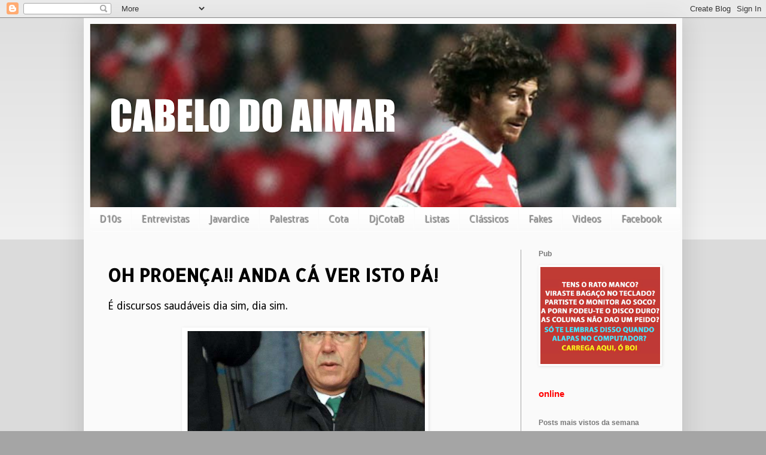

--- FILE ---
content_type: text/html; charset=UTF-8
request_url: https://cabelodoaimar.blogspot.com/2016/04/oh-proenca-anda-ca-ver-isto-pa.html?showComment=1461579513782
body_size: 18797
content:
<!DOCTYPE html>
<html class='v2' dir='ltr' xmlns='http://www.w3.org/1999/xhtml' xmlns:b='http://www.google.com/2005/gml/b' xmlns:data='http://www.google.com/2005/gml/data' xmlns:expr='http://www.google.com/2005/gml/expr'>
<head>
<link href='https://www.blogger.com/static/v1/widgets/335934321-css_bundle_v2.css' rel='stylesheet' type='text/css'/>
<!-- start of external links new window -->
<script src="//ajax.googleapis.com/ajax/libs/jquery/1.4.2/jquery.min.js" type="text/javascript"></script>
<script type='text/javascript'>
  
$(document).ready(function () {          
 
                $("a[href*='http://']:not([href*='"+location.hostname+"']),[href*='https://']:not([href*='"+location.hostname+"'])").attr("target","_blank").attr("title","Opens new window").addClass("external");
 
    });
 
    </script>
<!-- end of external links new window -->
<meta content='width=1100' name='viewport'/>
<meta content='text/html; charset=UTF-8' http-equiv='Content-Type'/>
<meta content='blogger' name='generator'/>
<link href='https://cabelodoaimar.blogspot.com/favicon.ico' rel='icon' type='image/x-icon'/>
<link href='http://cabelodoaimar.blogspot.com/2016/04/oh-proenca-anda-ca-ver-isto-pa.html' rel='canonical'/>
<link rel="alternate" type="application/atom+xml" title="Cabelo do Aimar - Atom" href="https://cabelodoaimar.blogspot.com/feeds/posts/default" />
<link rel="alternate" type="application/rss+xml" title="Cabelo do Aimar - RSS" href="https://cabelodoaimar.blogspot.com/feeds/posts/default?alt=rss" />
<link rel="service.post" type="application/atom+xml" title="Cabelo do Aimar - Atom" href="https://www.blogger.com/feeds/2244243592076762473/posts/default" />

<link rel="alternate" type="application/atom+xml" title="Cabelo do Aimar - Atom" href="https://cabelodoaimar.blogspot.com/feeds/8327834620499640515/comments/default" />
<!--Can't find substitution for tag [blog.ieCssRetrofitLinks]-->
<link href='https://blogger.googleusercontent.com/img/b/R29vZ2xl/AVvXsEh4d1HHc6RRQqxNnVd1v_g0QJxapsBPBlURIDdjCYDnXNdZwZj5gxgQFydi0pMHx26TvAjT03J6IfNsxDjqAHEWWAsU0y5Mzz4D3IhKcwkby9qY2QeIv1TAwUicWEnmJsBNymmoDI2Vproy/s400/Schermata+2016-04-25+a+08.13.51.png' rel='image_src'/>
<meta content='http://cabelodoaimar.blogspot.com/2016/04/oh-proenca-anda-ca-ver-isto-pa.html' property='og:url'/>
<meta content='OH PROENÇA!! ANDA CÁ VER ISTO PÁ!' property='og:title'/>
<meta content=' É discursos saudáveis dia sim, dia sim.      ' property='og:description'/>
<meta content='https://blogger.googleusercontent.com/img/b/R29vZ2xl/AVvXsEh4d1HHc6RRQqxNnVd1v_g0QJxapsBPBlURIDdjCYDnXNdZwZj5gxgQFydi0pMHx26TvAjT03J6IfNsxDjqAHEWWAsU0y5Mzz4D3IhKcwkby9qY2QeIv1TAwUicWEnmJsBNymmoDI2Vproy/w1200-h630-p-k-no-nu/Schermata+2016-04-25+a+08.13.51.png' property='og:image'/>
<title>Cabelo do Aimar: OH PROENÇA!! ANDA CÁ VER ISTO PÁ!</title>
<style type='text/css'>@font-face{font-family:'Allerta Stencil';font-style:normal;font-weight:400;font-display:swap;src:url(//fonts.gstatic.com/s/allertastencil/v24/HTx0L209KT-LmIE9N7OR6eiycOe1_Db29XP-vA.woff2)format('woff2');unicode-range:U+0000-00FF,U+0131,U+0152-0153,U+02BB-02BC,U+02C6,U+02DA,U+02DC,U+0304,U+0308,U+0329,U+2000-206F,U+20AC,U+2122,U+2191,U+2193,U+2212,U+2215,U+FEFF,U+FFFD;}@font-face{font-family:'Droid Sans';font-style:normal;font-weight:400;font-display:swap;src:url(//fonts.gstatic.com/s/droidsans/v19/SlGVmQWMvZQIdix7AFxXkHNSbRYXags.woff2)format('woff2');unicode-range:U+0000-00FF,U+0131,U+0152-0153,U+02BB-02BC,U+02C6,U+02DA,U+02DC,U+0304,U+0308,U+0329,U+2000-206F,U+20AC,U+2122,U+2191,U+2193,U+2212,U+2215,U+FEFF,U+FFFD;}</style>
<style id='page-skin-1' type='text/css'><!--
/*
-----------------------------------------------
Blogger Template Style
Name:     Simple
Designer: Blogger
URL:      www.blogger.com
----------------------------------------------- */
/* Content
----------------------------------------------- */
body {
font: normal normal 16px Droid Sans;
color: #000000;
background: #a5a5a5 none repeat scroll top left;
padding: 0 40px 40px 40px;
}
html body .region-inner {
min-width: 0;
max-width: 100%;
width: auto;
}
h2 {
font-size: 22px;
}
a:link {
text-decoration:none;
color: #ff4121;
}
a:visited {
text-decoration:none;
color: #ff4121;
}
a:hover {
text-decoration:underline;
color: #4120ff;
}
.body-fauxcolumn-outer .fauxcolumn-inner {
background: transparent url(//www.blogblog.com/1kt/simple/body_gradient_tile_light.png) repeat scroll top left;
_background-image: none;
}
.body-fauxcolumn-outer .cap-top {
position: absolute;
z-index: 1;
height: 400px;
width: 100%;
}
.body-fauxcolumn-outer .cap-top .cap-left {
width: 100%;
background: transparent url(//www.blogblog.com/1kt/simple/gradients_light.png) repeat-x scroll top left;
_background-image: none;
}
.content-outer {
-moz-box-shadow: 0 0 40px rgba(0, 0, 0, .15);
-webkit-box-shadow: 0 0 5px rgba(0, 0, 0, .15);
-goog-ms-box-shadow: 0 0 10px #333333;
box-shadow: 0 0 40px rgba(0, 0, 0, .15);
margin-bottom: 1px;
}
.content-inner {
padding: 10px 10px;
}
.content-inner {
background-color: #fafafa;
}
/* Header
----------------------------------------------- */
.header-outer {
background: #fafafa url(//www.blogblog.com/1kt/simple/gradients_light.png) repeat-x scroll 0 -400px;
_background-image: none;
}
.Header h1 {
font: normal normal 60px Arial, Tahoma, Helvetica, FreeSans, sans-serif;
color: #ffffff;
text-shadow: 1px 2px 3px rgba(0, 0, 0, .2);
}
.Header h1 a {
color: #ffffff;
}
.Header .description {
font-size: 140%;
color: #ffffff;
}
.header-inner .Header .titlewrapper {
padding: 22px 30px;
}
.header-inner .Header .descriptionwrapper {
padding: 0 30px;
}
/* Tabs
----------------------------------------------- */
.tabs-inner .section:first-child {
border-top: 0 solid #fdfdfd;
}
.tabs-inner .section:first-child ul {
margin-top: -0;
border-top: 0 solid #fdfdfd;
border-left: 0 solid #fdfdfd;
border-right: 0 solid #fdfdfd;
}
.tabs-inner .widget ul {
background: #fafafa url(//www.blogblog.com/1kt/simple/gradients_light.png) repeat-x scroll 0 -800px;
_background-image: none;
border-bottom: 1px solid #fdfdfd;
margin-top: 0;
margin-left: -30px;
margin-right: -30px;
}
.tabs-inner .widget li a {
display: inline-block;
padding: .6em 1em;
font: normal normal 16px Droid Sans;
color: #a5a5a5;
border-left: 1px solid #fafafa;
border-right: 1px solid #fdfdfd;
}
.tabs-inner .widget li:first-child a {
border-left: none;
}
.tabs-inner .widget li.selected a, .tabs-inner .widget li a:hover {
color: #fafafa;
background-color: #000000;
text-decoration: none;
}
/* Columns
----------------------------------------------- */
.main-outer {
border-top: 0 solid #a5a5a5;
}
.fauxcolumn-left-outer .fauxcolumn-inner {
border-right: 1px solid #a5a5a5;
}
.fauxcolumn-right-outer .fauxcolumn-inner {
border-left: 1px solid #a5a5a5;
}
/* Headings
----------------------------------------------- */
div.widget > h2,
div.widget h2.title {
margin: 0 0 1em 0;
font: normal bold 12px Arial, Tahoma, Helvetica, FreeSans, sans-serif;
color: #797979;
}
/* Widgets
----------------------------------------------- */
.widget .zippy {
color: #525252;
text-shadow: 2px 2px 1px rgba(0, 0, 0, .1);
}
.widget .popular-posts ul {
list-style: none;
}
/* Posts
----------------------------------------------- */
h2.date-header {
font: normal bold 11px Arial, Tahoma, Helvetica, FreeSans, sans-serif;
}
.date-header span {
background-color: transparent;
color: #000000;
padding: inherit;
letter-spacing: inherit;
margin: inherit;
}
.main-inner {
padding-top: 30px;
padding-bottom: 30px;
}
.main-inner .column-center-inner {
padding: 0 15px;
}
.main-inner .column-center-inner .section {
margin: 0 15px;
}
.post {
margin: 0 0 25px 0;
}
h3.post-title, .comments h4 {
font: normal bold 30px Allerta Stencil;
margin: .75em 0 0;
}
.post-body {
font-size: 110%;
line-height: 1.4;
position: relative;
}
.post-body img, .post-body .tr-caption-container, .Profile img, .Image img,
.BlogList .item-thumbnail img {
padding: 2px;
background: #ffffff;
border: 1px solid #fdfdfd;
-moz-box-shadow: 1px 1px 5px rgba(0, 0, 0, .1);
-webkit-box-shadow: 1px 1px 5px rgba(0, 0, 0, .1);
box-shadow: 1px 1px 5px rgba(0, 0, 0, .1);
}
.post-body img, .post-body .tr-caption-container {
padding: 5px;
}
.post-body .tr-caption-container {
color: #000000;
}
.post-body .tr-caption-container img {
padding: 0;
background: transparent;
border: none;
-moz-box-shadow: 0 0 0 rgba(0, 0, 0, .1);
-webkit-box-shadow: 0 0 0 rgba(0, 0, 0, .1);
box-shadow: 0 0 0 rgba(0, 0, 0, .1);
}
.post-header {
margin: 0 0 1.5em;
line-height: 1.6;
font-size: 90%;
}
.post-footer {
margin: 20px -2px 0;
padding: 5px 10px;
color: #525252;
background-color: #fafafa;
border-bottom: 1px solid #fdfdfd;
line-height: 1.6;
font-size: 90%;
}
#comments .comment-author {
padding-top: 1.5em;
border-top: 1px solid #a5a5a5;
background-position: 0 1.5em;
}
#comments .comment-author:first-child {
padding-top: 0;
border-top: none;
}
.avatar-image-container {
margin: .2em 0 0;
}
#comments .avatar-image-container img {
border: 1px solid #fdfdfd;
}
/* Comments
----------------------------------------------- */
.comments .comments-content .icon.blog-author {
background-repeat: no-repeat;
background-image: url([data-uri]);
}
.comments .comments-content .loadmore a {
border-top: 1px solid #525252;
border-bottom: 1px solid #525252;
}
.comments .comment-thread.inline-thread {
background-color: #fafafa;
}
.comments .continue {
border-top: 2px solid #525252;
}
/* Accents
---------------------------------------------- */
.section-columns td.columns-cell {
border-left: 1px solid #a5a5a5;
}
.blog-pager {
background: transparent none no-repeat scroll top center;
}
.blog-pager-older-link, .home-link,
.blog-pager-newer-link {
background-color: #fafafa;
padding: 5px;
}
.footer-outer {
border-top: 0 dashed #bbbbbb;
}
/* Mobile
----------------------------------------------- */
body.mobile  {
background-size: auto;
}
.mobile .body-fauxcolumn-outer {
background: transparent none repeat scroll top left;
}
.mobile .body-fauxcolumn-outer .cap-top {
background-size: 100% auto;
}
.mobile .content-outer {
-webkit-box-shadow: 0 0 3px rgba(0, 0, 0, .15);
box-shadow: 0 0 3px rgba(0, 0, 0, .15);
}
.mobile .tabs-inner .widget ul {
margin-left: 0;
margin-right: 0;
}
.mobile .post {
margin: 0;
}
.mobile .main-inner .column-center-inner .section {
margin: 0;
}
.mobile .date-header span {
padding: 0.1em 10px;
margin: 0 -10px;
}
.mobile h3.post-title {
margin: 0;
}
.mobile .blog-pager {
background: transparent none no-repeat scroll top center;
}
.mobile .footer-outer {
border-top: none;
}
.mobile .main-inner, .mobile .footer-inner {
background-color: #fafafa;
}
.mobile-index-contents {
color: #000000;
}
.mobile-link-button {
background-color: #ff4121;
}
.mobile-link-button a:link, .mobile-link-button a:visited {
color: #ffffff;
}
.mobile .tabs-inner .section:first-child {
border-top: none;
}
.mobile .tabs-inner .PageList .widget-content {
background-color: #000000;
color: #fafafa;
border-top: 1px solid #fdfdfd;
border-bottom: 1px solid #fdfdfd;
}
.mobile .tabs-inner .PageList .widget-content .pagelist-arrow {
border-left: 1px solid #fdfdfd;
}

--></style>
<style id='template-skin-1' type='text/css'><!--
body {
min-width: 1000px;
}
.content-outer, .content-fauxcolumn-outer, .region-inner {
min-width: 1000px;
max-width: 1000px;
_width: 1000px;
}
.main-inner .columns {
padding-left: 0;
padding-right: 260px;
}
.main-inner .fauxcolumn-center-outer {
left: 0;
right: 260px;
/* IE6 does not respect left and right together */
_width: expression(this.parentNode.offsetWidth -
parseInt("0") -
parseInt("260px") + 'px');
}
.main-inner .fauxcolumn-left-outer {
width: 0;
}
.main-inner .fauxcolumn-right-outer {
width: 260px;
}
.main-inner .column-left-outer {
width: 0;
right: 100%;
margin-left: -0;
}
.main-inner .column-right-outer {
width: 260px;
margin-right: -260px;
}
#layout {
min-width: 0;
}
#layout .content-outer {
min-width: 0;
width: 800px;
}
#layout .region-inner {
min-width: 0;
width: auto;
}
--></style>
<script type='text/javascript'>
        (function(i,s,o,g,r,a,m){i['GoogleAnalyticsObject']=r;i[r]=i[r]||function(){
        (i[r].q=i[r].q||[]).push(arguments)},i[r].l=1*new Date();a=s.createElement(o),
        m=s.getElementsByTagName(o)[0];a.async=1;a.src=g;m.parentNode.insertBefore(a,m)
        })(window,document,'script','https://www.google-analytics.com/analytics.js','ga');
        ga('create', 'UA-28518950-1', 'auto', 'blogger');
        ga('blogger.send', 'pageview');
      </script>
<link href='https://www.blogger.com/dyn-css/authorization.css?targetBlogID=2244243592076762473&amp;zx=f6f42b2c-ef18-4628-aa2f-906bb4328613' media='none' onload='if(media!=&#39;all&#39;)media=&#39;all&#39;' rel='stylesheet'/><noscript><link href='https://www.blogger.com/dyn-css/authorization.css?targetBlogID=2244243592076762473&amp;zx=f6f42b2c-ef18-4628-aa2f-906bb4328613' rel='stylesheet'/></noscript>
<meta name='google-adsense-platform-account' content='ca-host-pub-1556223355139109'/>
<meta name='google-adsense-platform-domain' content='blogspot.com'/>

</head>
<body class='loading variant-bold'>
<div id='fb-root'></div>
<div id='fb-root'></div>
<div id='fb-root'></div>
<script>
    var js, fjs = d.getElementsByTagName(s)[0];
    if (d.getElementById(id)) return;
    js = d.createElement(s); js.id = id;
    js.src =     "//connect.facebook.net/en_US/sdk.js#xfbml=1&appId=882468415106864&version=v2.0";
  fjs.parentNode.insertBefore(js, fjs);
    }(document, 'script', 'facebook-jssdk'));
</script>
<div class='navbar section' id='navbar'><div class='widget Navbar' data-version='1' id='Navbar1'><script type="text/javascript">
    function setAttributeOnload(object, attribute, val) {
      if(window.addEventListener) {
        window.addEventListener('load',
          function(){ object[attribute] = val; }, false);
      } else {
        window.attachEvent('onload', function(){ object[attribute] = val; });
      }
    }
  </script>
<div id="navbar-iframe-container"></div>
<script type="text/javascript" src="https://apis.google.com/js/platform.js"></script>
<script type="text/javascript">
      gapi.load("gapi.iframes:gapi.iframes.style.bubble", function() {
        if (gapi.iframes && gapi.iframes.getContext) {
          gapi.iframes.getContext().openChild({
              url: 'https://www.blogger.com/navbar/2244243592076762473?po\x3d8327834620499640515\x26origin\x3dhttps://cabelodoaimar.blogspot.com',
              where: document.getElementById("navbar-iframe-container"),
              id: "navbar-iframe"
          });
        }
      });
    </script><script type="text/javascript">
(function() {
var script = document.createElement('script');
script.type = 'text/javascript';
script.src = '//pagead2.googlesyndication.com/pagead/js/google_top_exp.js';
var head = document.getElementsByTagName('head')[0];
if (head) {
head.appendChild(script);
}})();
</script>
</div></div>
<div class='body-fauxcolumns'>
<div class='fauxcolumn-outer body-fauxcolumn-outer'>
<div class='cap-top'>
<div class='cap-left'></div>
<div class='cap-right'></div>
</div>
<div class='fauxborder-left'>
<div class='fauxborder-right'></div>
<div class='fauxcolumn-inner'>
</div>
</div>
<div class='cap-bottom'>
<div class='cap-left'></div>
<div class='cap-right'></div>
</div>
</div>
</div>
<div class='content'>
<div class='content-fauxcolumns'>
<div class='fauxcolumn-outer content-fauxcolumn-outer'>
<div class='cap-top'>
<div class='cap-left'></div>
<div class='cap-right'></div>
</div>
<div class='fauxborder-left'>
<div class='fauxborder-right'></div>
<div class='fauxcolumn-inner'>
</div>
</div>
<div class='cap-bottom'>
<div class='cap-left'></div>
<div class='cap-right'></div>
</div>
</div>
</div>
<div class='content-outer'>
<div class='content-cap-top cap-top'>
<div class='cap-left'></div>
<div class='cap-right'></div>
</div>
<div class='fauxborder-left content-fauxborder-left'>
<div class='fauxborder-right content-fauxborder-right'></div>
<div class='content-inner'>
<header>
<div class='header-outer'>
<div class='header-cap-top cap-top'>
<div class='cap-left'></div>
<div class='cap-right'></div>
</div>
<div class='fauxborder-left header-fauxborder-left'>
<div class='fauxborder-right header-fauxborder-right'></div>
<div class='region-inner header-inner'>
<div class='header section' id='header'><div class='widget Header' data-version='1' id='Header1'>
<div id='header-inner'>
<a href='https://cabelodoaimar.blogspot.com/' style='display: block'>
<img alt='Cabelo do Aimar' height='306px; ' id='Header1_headerimg' src='https://blogger.googleusercontent.com/img/b/R29vZ2xl/AVvXsEikyOhDQc_k6AbDd184W00OdaROFD67X7KslrJBGx9rrH9ls63cVO2a2MnqM1us31aMVBrFcVG9uhC5eH96cce65ySUeuZbsGoe-tnnbbp8Xx2I9GN9RfQUskAL2eD1jVqg0g2ugGV_Rp0/s1600/Captura+de+ecr%25C3%25A3+2016-08-15%252C+%25C3%25A0s+09.41.53.png' style='display: block' width='1600px; '/>
</a>
</div>
</div></div>
</div>
</div>
<div class='header-cap-bottom cap-bottom'>
<div class='cap-left'></div>
<div class='cap-right'></div>
</div>
</div>
</header>
<div class='tabs-outer'>
<div class='tabs-cap-top cap-top'>
<div class='cap-left'></div>
<div class='cap-right'></div>
</div>
<div class='fauxborder-left tabs-fauxborder-left'>
<div class='fauxborder-right tabs-fauxborder-right'></div>
<div class='region-inner tabs-inner'>
<div class='tabs section' id='crosscol'><div class='widget HTML' data-version='1' id='HTML4'>
<div class='widget-content'>
<style>
.cssmenu,.cssmenu ul,.cssmenu li,.cssmenu a {
 margin: 0;
 padding: 0;
 border: none;
 outline: none;
}
.cssmenu { 
 height: 40px;
 width: 987px;
 background: #4c4e5a;
 background: -webkit-linear-gradient(top, #4c4e5a 0%,#2c2d33 100%);
 background: -moz-linear-gradient(top, #4c4e5a 0%,#2c2d33 100%);
 background: -o-linear-gradient(top, #4c4e5a 0%,#2c2d33 100%);
 background: -ms-linear-gradient(top, #4c4e5a 0%,#2c2d33 100%);
 background: linear-gradient(top, #4c4e5a 0%,#2c2d33 100%);
 -webkit-border-radius: '5px;
 -moz-border-radius: 5px;
 border-radius: 5px;
}
.cssmenu li {
 position: relative;
 list-style: none;
 float: left;
 display: block;
 height: 40px;
}
.cssmenu li a {
 display: block;
 padding: 0 0px;
 margin: 0px 0;
 line-height: 25px;
 text-decoration: none;
 border-left: 0px solid #393942;
 border-right: 0px solid #4f5058;
 font-family: Helvetica, Arial, sans-serif;
 font-weight: bold;
 font-size: 13px;
 color: #f3f3f3;
 text-shadow: 1px 1px 1px rgba(0,0,0,.6);
 -webkit-transition: color .2s ease-in-out;
 -moz-transition: color .2s ease-in-out;
 -o-transition: color .2s ease-in-out;
 -ms-transition: color .2s ease-in-out;
 transition: color .2s ease-in-out;
}

.cssmenu li:first-child a { border-left: none; }
.cssmenu li:last-child a{ border-right: none; }

.cssmenu li:hover > a { color: #8fde62; }

.cssmenu ul {
 position: absolute;
 top: 40px;
 left: 0;
 opacity: 0;
 background: #1f2024;
 -webkit-border-radius: 0 0 5px 5px;
 -moz-border-radius: 0 0 5px 5px;
 border-radius: 0 0 5px 5px;
 -webkit-transition: opacity .25s ease .1s;
 -moz-transition: opacity .25s ease .1s;
 -o-transition: opacity .25s ease .1s;
 -ms-transition: opacity .25s ease .1s;
 transition: opacity .25s ease .1s;
}

.cssmenu li:hover > ul { opacity: 1; }
.cssmenu ul li {
 height: 0;
 overflow: hidden;
 padding: 0;
 -webkit-transition: height .25s ease .1s;
 -moz-transition: height .25s ease .1s;
 -o-transition: height .25s ease .1s;
 -ms-transition: height .25s ease .1s;
 transition: height .25s ease .1s;
}
.cssmenu li:hover > ul li {
 height: 36px;
 overflow: visible;
 padding: 0;
}
.cssmenu ul li a {
 width: 100px;
 padding: 4px 0 4px 40px;
 margin: 0;
 border: none;
 border-bottom: 0px solid #353539;
}
.cssmenu ul li:last-child a { border: none; }
.cssmenu a.documents { background: url(https://blogger.googleusercontent.com/img/b/R29vZ2xl/AVvXsEiH5YkrCzQf8JgQVDAyEI3f5NnE6HUmhPoe-O_batB1-f7uzBU8YXS6lfL5SPxWbimL9w2079qAR8VCZkFfj3PrnQuBpYxQtNbhRaU-lEV_XFnOpWmtXlnYdPO6krIHpnYp7e2mXxqcVFJQ/s1600/docs.png) no-repeat 6px center; }
.cssmenu a.messages { background: url(https://blogger.googleusercontent.com/img/b/R29vZ2xl/AVvXsEj8Gk6yK894Pox5t_11QFthzHjdd6Z3C_kVoIaXOHc0GcsiM8rehjOWR7CbEv78i5wwCQ1Gjn0JoVKts9SuRBPiHFFeosZ3OSjHPL3jn44R9VGKhIig_ggEk1HwDGUGE_fclORuc3ui6dtC/s1600/bubble.png) no-repeat 6px center; }
.cssmenu a.signout { background: url(https://blogger.googleusercontent.com/img/b/R29vZ2xl/AVvXsEig31SY-RgNKFmSMiIyfPDgFrDyBiFtqtqR9UI4Yw8kquLKrB8mV2tyob4XLPyuLcjzKJIQucGVqoYaLHA3Tth2sDnbrz-Jt5dxbWNCLRPxjHIykCfV9-YPF-2CVU3qDjJbFYudjweZ-LAv/s1600/arrow.png) no-repeat 6px center; }

</style>
<ul class="cssmenu">

 <li><a href="http://cabelodoaimar.blogspot.pt/search/label/D10S">D10s</a></li>
 <li><a href="http://cabelodoaimar.blogspot.pt/search/label/Entrevista">Entrevistas</a></li>
 <li><a href="">Javardice</a>
 <li><a href="http://cabelodoaimar.blogspot.pt/search/label/Palestra">Palestras</a></li>
 <li><a href="http://rutube.ru/video/person/591577/">Cota</a></li>
 <li><a href="https://soundcloud.com/cabelo-do-aimar">DjCotaB</a></li>
 <li><a href="http://cabelodoaimar.blogspot.pt/search/label/lista">Listas</a></li>
 <li><a href="http://cabelodoaimar.blogspot.pt/search/label/Classic%20Diggin%27?updated-max=2013-04-19T12:29:00%2B01:00&max-results=20&start=4&by-date=false">Clássicos</a></li>
 <li><a href="http://cabelodoaimar.blogspot.pt/search/label/The%20Fast%20News">Fakes</a></li>
 <li><a href="https://www.youtube.com/user/cabelodoaimar/videos">Videos</a>
 <li><a href="http://www.facebook.com/cabelodoaimar">Facebook</a></li>
</li></li></ul>
</div>
<div class='clear'></div>
</div></div>
<div class='tabs no-items section' id='crosscol-overflow'></div>
</div>
</div>
<div class='tabs-cap-bottom cap-bottom'>
<div class='cap-left'></div>
<div class='cap-right'></div>
</div>
</div>
<div class='main-outer'>
<div class='main-cap-top cap-top'>
<div class='cap-left'></div>
<div class='cap-right'></div>
</div>
<div class='fauxborder-left main-fauxborder-left'>
<div class='fauxborder-right main-fauxborder-right'></div>
<div class='region-inner main-inner'>
<div class='columns fauxcolumns'>
<div class='fauxcolumn-outer fauxcolumn-center-outer'>
<div class='cap-top'>
<div class='cap-left'></div>
<div class='cap-right'></div>
</div>
<div class='fauxborder-left'>
<div class='fauxborder-right'></div>
<div class='fauxcolumn-inner'>
</div>
</div>
<div class='cap-bottom'>
<div class='cap-left'></div>
<div class='cap-right'></div>
</div>
</div>
<div class='fauxcolumn-outer fauxcolumn-left-outer'>
<div class='cap-top'>
<div class='cap-left'></div>
<div class='cap-right'></div>
</div>
<div class='fauxborder-left'>
<div class='fauxborder-right'></div>
<div class='fauxcolumn-inner'>
</div>
</div>
<div class='cap-bottom'>
<div class='cap-left'></div>
<div class='cap-right'></div>
</div>
</div>
<div class='fauxcolumn-outer fauxcolumn-right-outer'>
<div class='cap-top'>
<div class='cap-left'></div>
<div class='cap-right'></div>
</div>
<div class='fauxborder-left'>
<div class='fauxborder-right'></div>
<div class='fauxcolumn-inner'>
</div>
</div>
<div class='cap-bottom'>
<div class='cap-left'></div>
<div class='cap-right'></div>
</div>
</div>
<!-- corrects IE6 width calculation -->
<div class='columns-inner'>
<div class='column-center-outer'>
<div class='column-center-inner'>
<div class='main section' id='main'><div class='widget Blog' data-version='1' id='Blog1'>
<div class='blog-posts hfeed'>

          <div class="date-outer">
        

          <div class="date-posts">
        
<div class='post-outer'>
<div class='post hentry' itemprop='blogPost' itemscope='itemscope' itemtype='http://schema.org/BlogPosting'>
<meta content='https://blogger.googleusercontent.com/img/b/R29vZ2xl/AVvXsEh4d1HHc6RRQqxNnVd1v_g0QJxapsBPBlURIDdjCYDnXNdZwZj5gxgQFydi0pMHx26TvAjT03J6IfNsxDjqAHEWWAsU0y5Mzz4D3IhKcwkby9qY2QeIv1TAwUicWEnmJsBNymmoDI2Vproy/s400/Schermata+2016-04-25+a+08.13.51.png' itemprop='image_url'/>
<meta content='2244243592076762473' itemprop='blogId'/>
<meta content='8327834620499640515' itemprop='postId'/>
<a name='8327834620499640515'></a>
<h3 class='post-title entry-title' itemprop='name'>
OH PROENÇA!! ANDA CÁ VER ISTO PÁ!
</h3>
<div class='post-header'>
<div class='post-header-line-1'></div>
</div>
<div class='post-body entry-content' id='post-body-8327834620499640515' itemprop='description articleBody'>
<div dir="ltr" style="text-align: left;" trbidi="on">
É discursos saudáveis dia sim, dia sim.<br />
<br />
<div class="separator" style="clear: both; text-align: center;">
<a href="https://blogger.googleusercontent.com/img/b/R29vZ2xl/AVvXsEh4d1HHc6RRQqxNnVd1v_g0QJxapsBPBlURIDdjCYDnXNdZwZj5gxgQFydi0pMHx26TvAjT03J6IfNsxDjqAHEWWAsU0y5Mzz4D3IhKcwkby9qY2QeIv1TAwUicWEnmJsBNymmoDI2Vproy/s1600/Schermata+2016-04-25+a+08.13.51.png" imageanchor="1" style="margin-left: 1em; margin-right: 1em;"><img border="0" height="281" src="https://blogger.googleusercontent.com/img/b/R29vZ2xl/AVvXsEh4d1HHc6RRQqxNnVd1v_g0QJxapsBPBlURIDdjCYDnXNdZwZj5gxgQFydi0pMHx26TvAjT03J6IfNsxDjqAHEWWAsU0y5Mzz4D3IhKcwkby9qY2QeIv1TAwUicWEnmJsBNymmoDI2Vproy/s400/Schermata+2016-04-25+a+08.13.51.png" width="400" /></a></div>
<br /></div>
<div style='clear: both;'></div>
</div>
<div class='post-footer'>
<div class='post-footer-line post-footer-line-1'><span class='post-author vcard'>
Publicada por
<span class='fn' itemprop='author' itemscope='itemscope' itemtype='http://schema.org/Person'>
<span itemprop='name'>LDP</span>
</span>
</span>
<span class='post-comment-link'>
</span>
<span class='post-icons'>
<span class='item-control blog-admin pid-1023224248'>
<a href='https://www.blogger.com/post-edit.g?blogID=2244243592076762473&postID=8327834620499640515&from=pencil' title='Editar mensagem'>
<img alt='' class='icon-action' height='18' src='https://resources.blogblog.com/img/icon18_edit_allbkg.gif' width='18'/>
</a>
</span>
</span>
</div>
<div class='post-footer-line post-footer-line-2'></div>
<div class='post-footer-line post-footer-line-3'></div>
</div>
</div>
<div class='comments' id='comments'>
<a name='comments'></a>
<iframe allowTransparency='true' frameborder='0' scrolling='no' src='http://www.facebook.com/plugins/like.php?href=https://cabelodoaimar.blogspot.com/2016/04/oh-proenca-anda-ca-ver-isto-pa.html&send=false&layout=standard&show_faces=false&width=450&action=like&font=arial&colorscheme=light&height=35' style='border:none; overflow:hidden; width:450px; height:35px;'></iframe>
<h4>6 comentários:</h4>
<div id='Blog1_comments-block-wrapper'>
<dl class='avatar-comment-indent' id='comments-block'>
<dt class='comment-author ' id='c4283219368876961338'>
<a name='c4283219368876961338'></a>
<div class="avatar-image-container avatar-stock"><span dir="ltr"><a href="https://www.blogger.com/profile/12991759039662575399" target="" rel="nofollow" onclick="" class="avatar-hovercard" id="av-4283219368876961338-12991759039662575399"><img src="//www.blogger.com/img/blogger_logo_round_35.png" width="35" height="35" alt="" title="troza">

</a></span></div>
<a href='https://www.blogger.com/profile/12991759039662575399' rel='nofollow'>troza</a>
disse...
</dt>
<dd class='comment-body' id='Blog1_cmt-4283219368876961338'>
<p>
O Sporting quer ser o novo porto dos anos do apito dourado... a verdade é que o presidente da liga (anti Benfiquista como é) dizer aquilo que disse só mostra que está tudo contra o Benfica e que existem jogadas sujas para nos tirar o título... 
</p>
</dd>
<dd class='comment-footer'>
<span class='comment-timestamp'>
<a href='https://cabelodoaimar.blogspot.com/2016/04/oh-proenca-anda-ca-ver-isto-pa.html?showComment=1461579513782#c4283219368876961338' title='comment permalink'>
25 de abril de 2016 às 11:18
</a>
<span class='item-control blog-admin pid-717269035'>
<a class='comment-delete' href='https://www.blogger.com/comment/delete/2244243592076762473/4283219368876961338' title='Eliminar comentário'>
<img src='https://resources.blogblog.com/img/icon_delete13.gif'/>
</a>
</span>
</span>
</dd>
<dt class='comment-author ' id='c7199580158868014655'>
<a name='c7199580158868014655'></a>
<div class="avatar-image-container avatar-stock"><span dir="ltr"><img src="//resources.blogblog.com/img/blank.gif" width="35" height="35" alt="" title="An&oacute;nimo">

</span></div>
Anónimo
disse...
</dt>
<dd class='comment-body' id='Blog1_cmt-7199580158868014655'>
<p>
Será o titulo mais saboroso dos meus 40 anos de vida!
</p>
</dd>
<dd class='comment-footer'>
<span class='comment-timestamp'>
<a href='https://cabelodoaimar.blogspot.com/2016/04/oh-proenca-anda-ca-ver-isto-pa.html?showComment=1461581955017#c7199580158868014655' title='comment permalink'>
25 de abril de 2016 às 11:59
</a>
<span class='item-control blog-admin pid-899873324'>
<a class='comment-delete' href='https://www.blogger.com/comment/delete/2244243592076762473/7199580158868014655' title='Eliminar comentário'>
<img src='https://resources.blogblog.com/img/icon_delete13.gif'/>
</a>
</span>
</span>
</dd>
<dt class='comment-author ' id='c170598384635915835'>
<a name='c170598384635915835'></a>
<div class="avatar-image-container avatar-stock"><span dir="ltr"><a href="https://www.blogger.com/profile/07942100416394991895" target="" rel="nofollow" onclick="" class="avatar-hovercard" id="av-170598384635915835-07942100416394991895"><img src="//www.blogger.com/img/blogger_logo_round_35.png" width="35" height="35" alt="" title="Nau">

</a></span></div>
<a href='https://www.blogger.com/profile/07942100416394991895' rel='nofollow'>Nau</a>
disse...
</dt>
<dd class='comment-body' id='Blog1_cmt-170598384635915835'>
<p>
Nem proenças pequeninos com mania que são grandes, nem bicheza que fossa nas redes sociais, nem maniques esgroviados e sem ponta de pilhéria, nem picaretas falantes, nem mercadores de salgadinhos, nem terroristas verbais, nem labregos, nem pascácios e outros ácios de triste figura desviarão o Benfica do seu caminho - o trigésimo quinto título de campeão nacional. Que ladrem ao vento e se desesperem,  enquanto o Glorioso vai somando e seguindo.
</p>
</dd>
<dd class='comment-footer'>
<span class='comment-timestamp'>
<a href='https://cabelodoaimar.blogspot.com/2016/04/oh-proenca-anda-ca-ver-isto-pa.html?showComment=1461584301939#c170598384635915835' title='comment permalink'>
25 de abril de 2016 às 12:38
</a>
<span class='item-control blog-admin pid-2133093071'>
<a class='comment-delete' href='https://www.blogger.com/comment/delete/2244243592076762473/170598384635915835' title='Eliminar comentário'>
<img src='https://resources.blogblog.com/img/icon_delete13.gif'/>
</a>
</span>
</span>
</dd>
<dt class='comment-author ' id='c1585844608004413044'>
<a name='c1585844608004413044'></a>
<div class="avatar-image-container avatar-stock"><span dir="ltr"><a href="https://www.blogger.com/profile/16403413489279300790" target="" rel="nofollow" onclick="" class="avatar-hovercard" id="av-1585844608004413044-16403413489279300790"><img src="//www.blogger.com/img/blogger_logo_round_35.png" width="35" height="35" alt="" title="Unknown">

</a></span></div>
<a href='https://www.blogger.com/profile/16403413489279300790' rel='nofollow'>Unknown</a>
disse...
</dt>
<dd class='comment-body' id='Blog1_cmt-1585844608004413044'>
<p>
Parabens pelo titulo mais saboroso dos teus 40 anos de vida, Peter
</p>
</dd>
<dd class='comment-footer'>
<span class='comment-timestamp'>
<a href='https://cabelodoaimar.blogspot.com/2016/04/oh-proenca-anda-ca-ver-isto-pa.html?showComment=1461594421168#c1585844608004413044' title='comment permalink'>
25 de abril de 2016 às 15:27
</a>
<span class='item-control blog-admin pid-1925465023'>
<a class='comment-delete' href='https://www.blogger.com/comment/delete/2244243592076762473/1585844608004413044' title='Eliminar comentário'>
<img src='https://resources.blogblog.com/img/icon_delete13.gif'/>
</a>
</span>
</span>
</dd>
<dt class='comment-author ' id='c5465345536627177780'>
<a name='c5465345536627177780'></a>
<div class="avatar-image-container avatar-stock"><span dir="ltr"><a href="https://www.blogger.com/profile/16353892932488372200" target="" rel="nofollow" onclick="" class="avatar-hovercard" id="av-5465345536627177780-16353892932488372200"><img src="//www.blogger.com/img/blogger_logo_round_35.png" width="35" height="35" alt="" title="Quem">

</a></span></div>
<a href='https://www.blogger.com/profile/16353892932488372200' rel='nofollow'>Quem</a>
disse...
</dt>
<dd class='comment-body' id='Blog1_cmt-5465345536627177780'>
<p>
Até acho saudável o discurso do Inácio. Um gajo que é um soco, e figura de destaque dos lagartos, significa que a carneirada não deve ser particularmente &quot;expedita&quot;. Como aliás bem o sabe o &quot;contabilista-mor&quot;. E tudo isso é saudável.
</p>
</dd>
<dd class='comment-footer'>
<span class='comment-timestamp'>
<a href='https://cabelodoaimar.blogspot.com/2016/04/oh-proenca-anda-ca-ver-isto-pa.html?showComment=1461606791246#c5465345536627177780' title='comment permalink'>
25 de abril de 2016 às 18:53
</a>
<span class='item-control blog-admin pid-1603127084'>
<a class='comment-delete' href='https://www.blogger.com/comment/delete/2244243592076762473/5465345536627177780' title='Eliminar comentário'>
<img src='https://resources.blogblog.com/img/icon_delete13.gif'/>
</a>
</span>
</span>
</dd>
<dt class='comment-author ' id='c6975246837256831566'>
<a name='c6975246837256831566'></a>
<div class="avatar-image-container avatar-stock"><span dir="ltr"><a href="https://www.blogger.com/profile/08816370134635956446" target="" rel="nofollow" onclick="" class="avatar-hovercard" id="av-6975246837256831566-08816370134635956446"><img src="//www.blogger.com/img/blogger_logo_round_35.png" width="35" height="35" alt="" title="Benfiquista Tripeiro">

</a></span></div>
<a href='https://www.blogger.com/profile/08816370134635956446' rel='nofollow'>Benfiquista Tripeiro</a>
disse...
</dt>
<dd class='comment-body' id='Blog1_cmt-6975246837256831566'>
<p>
O Inácio, esse senhor, que foi corrido do Leixões por andar a sacar dinheiro ao clube em transferências organizadas por ele. Estão bem uns para os outros. 
</p>
</dd>
<dd class='comment-footer'>
<span class='comment-timestamp'>
<a href='https://cabelodoaimar.blogspot.com/2016/04/oh-proenca-anda-ca-ver-isto-pa.html?showComment=1461860608448#c6975246837256831566' title='comment permalink'>
28 de abril de 2016 às 17:23
</a>
<span class='item-control blog-admin pid-86825128'>
<a class='comment-delete' href='https://www.blogger.com/comment/delete/2244243592076762473/6975246837256831566' title='Eliminar comentário'>
<img src='https://resources.blogblog.com/img/icon_delete13.gif'/>
</a>
</span>
</span>
</dd>
</dl>
</div>
<p class='comment-footer'>
<a href='https://www.blogger.com/comment/fullpage/post/2244243592076762473/8327834620499640515' onclick='javascript:window.open(this.href, "bloggerPopup", "toolbar=0,location=0,statusbar=1,menubar=0,scrollbars=yes,width=640,height=500"); return false;'>Enviar um comentário</a>
</p>
<div id='backlinks-container'>
<div id='Blog1_backlinks-container'>
</div>
</div>
</div>
</div>

        </div></div>
      
</div>
<div class='blog-pager' id='blog-pager'>
<span id='blog-pager-newer-link'>
<a class='blog-pager-newer-link' href='https://cabelodoaimar.blogspot.com/2016/04/o-estridente-silencio-de-octavio-machado.html' id='Blog1_blog-pager-newer-link' title='Mensagem mais recente'>Mensagem mais recente</a>
</span>
<span id='blog-pager-older-link'>
<a class='blog-pager-older-link' href='https://cabelodoaimar.blogspot.com/2016/04/proenca-critica-o-ruido-promete.html' id='Blog1_blog-pager-older-link' title='Mensagem antiga'>Mensagem antiga</a>
</span>
<a class='home-link' href='https://cabelodoaimar.blogspot.com/'>Página inicial</a>
</div>
<div class='clear'></div>
<div class='post-feeds'>
<div class='feed-links'>
Subscrever:
<a class='feed-link' href='https://cabelodoaimar.blogspot.com/feeds/8327834620499640515/comments/default' target='_blank' type='application/atom+xml'>Enviar feedback (Atom)</a>
</div>
</div>
</div></div>
</div>
</div>
<div class='column-left-outer'>
<div class='column-left-inner'>
<aside>
</aside>
</div>
</div>
<div class='column-right-outer'>
<div class='column-right-inner'>
<aside>
<div class='sidebar section' id='sidebar-right-1'><div class='widget Image' data-version='1' id='Image1'>
<h2>Pub</h2>
<div class='widget-content'>
<a href='http://hsinf.net/Loja/'>
<img alt='Pub' height='203' id='Image1_img' src='https://blogger.googleusercontent.com/img/b/R29vZ2xl/AVvXsEjC5joe8nyNK1JpPiHkXVbKZ2LDgXiVYrDhnn081ZALzgmw4REPsQc59sp_rlZL7GyhpGuAsi_KEkT8iSjTFFij4XWjMuKH4kT9OsxMkFvyyLSx83ENAo2Tj-EOxxWN1FhcnEskU47Jspwa/s1600/Sem+T%25C3%25ADtulo-1.jpg' width='250'/>
</a>
<br/>
</div>
<div class='clear'></div>
</div><div class='widget HTML' data-version='1' id='HTML5'>
<div class='widget-content'>
<!-- COUNTER: BEGIN -->
<a href='http://www.blogutils.net/' id='lnolt_' target='_blank' style='font-family:Arial;font-size:15px;font-weight:bold;text-decoration:none;color:red'>
<script language="JavaScript" src="//blogutils.net/olct/online.php?site=cabelodoaimar.blogspot.com&amp;interval=600"></script></a><a  style='font-family:Arial;font-size:15px;font-weight:bold;text-decoration:none;color:red'> online</a>
<!-- COUNTER: END -->
</div>
<div class='clear'></div>
</div><div class='widget PopularPosts' data-version='1' id='PopularPosts1'>
<h2>Posts mais vistos da semana</h2>
<div class='widget-content popular-posts'>
<ul>
<li>
<div class='item-thumbnail-only'>
<div class='item-thumbnail'>
<a href='https://cabelodoaimar.blogspot.com/2012/01/va-lagartinhos-gozem-la.html' target='_blank'>
<img alt='' border='0' src='https://lh3.googleusercontent.com/blogger_img_proxy/AEn0k_sQDGS_OIe8UdIqg52xYnt4ygnOprK5_8AybLOPMlpwIiqIorM2ir7tZakx6CWb3pBNNro2oqGE60Ll9CG6VvdMzcKQCilMkyMQCwJlUiUXhUqBNA=w72-h72-n-k-no-nu'/>
</a>
</div>
<div class='item-title'><a href='https://cabelodoaimar.blogspot.com/2012/01/va-lagartinhos-gozem-la.html'>Vá lagartinhos, gozem lá...</a></div>
</div>
<div style='clear: both;'></div>
</li>
<li>
<div class='item-thumbnail-only'>
<div class='item-thumbnail'>
<a href='https://cabelodoaimar.blogspot.com/2012/06/perolas-do-freitas-lobo.html' target='_blank'>
<img alt='' border='0' src='https://blogger.googleusercontent.com/img/b/R29vZ2xl/AVvXsEixhFWunab5VdRQwTB-1C8J6sTnUffOYCopvlF0CIck-rgn7mVXsIVd4uAQ8G1fhx91gZ41AEsq0ZUNf_ClrWnrn9V2GyMA4LVfgmp_pltC8sSD4_1ZNJxiIbbUlXN9SplF6tUea_YS1vIf/w72-h72-p-k-no-nu/MATA.jpg'/>
</a>
</div>
<div class='item-title'><a href='https://cabelodoaimar.blogspot.com/2012/06/perolas-do-freitas-lobo.html'>Pérolas do Freitas Lobo</a></div>
</div>
<div style='clear: both;'></div>
</li>
<li>
<div class='item-thumbnail-only'>
<div class='item-thumbnail'>
<a href='https://cabelodoaimar.blogspot.com/2012/06/olha-o-pablito.html' target='_blank'>
<img alt='' border='0' src='https://lh3.googleusercontent.com/blogger_img_proxy/AEn0k_uq8Y3aAjwA41p5CfjotM42C-lCrfKkckePU5sfP8dVSCXrvmCkKdqTAX9LYwq82Ay6e9s6UbgAkQQj1WAgTHU7HBV9F0lJIMF1JEpI1c3voSei=w72-h72-n-k-no-nu'/>
</a>
</div>
<div class='item-title'><a href='https://cabelodoaimar.blogspot.com/2012/06/olha-o-pablito.html'>Olha o Pablito</a></div>
</div>
<div style='clear: both;'></div>
</li>
<li>
<div class='item-thumbnail-only'>
<div class='item-title'><a href='https://cabelodoaimar.blogspot.com/2012/04/uma-questao-de-conas.html'>Uma questão de ... Conas!</a></div>
</div>
<div style='clear: both;'></div>
</li>
<li>
<div class='item-thumbnail-only'>
<div class='item-thumbnail'>
<a href='https://cabelodoaimar.blogspot.com/2013/12/ja-nao-via-nada-disto-desde-o-eixo.html' target='_blank'>
<img alt='' border='0' src='https://lh3.googleusercontent.com/blogger_img_proxy/AEn0k_sLkTgIBSOt0tyYJgN_pK7gz6gj62NlpJUBFE4jWzkKPw5HbviKV4dqIJjM7foFYoQQzACufzokQv9ROh-X7Z7awhztOkD_SfI8uiyy1uROL0DgQA=w72-h72-n-k-no-nu'/>
</a>
</div>
<div class='item-title'><a href='https://cabelodoaimar.blogspot.com/2013/12/ja-nao-via-nada-disto-desde-o-eixo.html'>Já não via nada disto desde o eixo Aimar - Suazo</a></div>
</div>
<div style='clear: both;'></div>
</li>
<li>
<div class='item-thumbnail-only'>
<div class='item-thumbnail'>
<a href='https://cabelodoaimar.blogspot.com/2013/04/il-gran-torino-o-amigavel-com-o-benfica.html' target='_blank'>
<img alt='' border='0' src='https://blogger.googleusercontent.com/img/b/R29vZ2xl/AVvXsEgHTqQiq-6o87ggMqSuPeQZAQn7zSLD-Xw07NVLwOZgPndCuOT85cmE7uwQ26e9OL5qYPlEDstZWr_7KLyOxPuxvEwIdf2IhnEri3RgpOO0oAN7azynb8GMHJkiF3rYvIxjr7MjZAKsxRLD/w72-h72-p-k-no-nu/Grande-Torino2.jpg'/>
</a>
</div>
<div class='item-title'><a href='https://cabelodoaimar.blogspot.com/2013/04/il-gran-torino-o-amigavel-com-o-benfica.html'>'Il Gran Torino', o amigável com o Benfica e o desastre de Superga</a></div>
</div>
<div style='clear: both;'></div>
</li>
<li>
<div class='item-thumbnail-only'>
<div class='item-thumbnail'>
<a href='https://cabelodoaimar.blogspot.com/2011/10/mc-witsel-na-pista-ou-no-campo-sempre.html' target='_blank'>
<img alt='' border='0' src='https://lh3.googleusercontent.com/blogger_img_proxy/AEn0k_sbyC78CxUiHHM0J8rlFbYW1W8rTha7-zPREh1Czi2utWpjfRkURyvyWL2s-Elgf9bUlb62xU7d9WoCIVV-9jcONdoAg-J5Rs0ijchJTkZT324y=w72-h72-n-k-no-nu'/>
</a>
</div>
<div class='item-title'><a href='https://cabelodoaimar.blogspot.com/2011/10/mc-witsel-na-pista-ou-no-campo-sempre.html'>MC Witsel, na pista ou no campo, sempre a representar... Yo!</a></div>
</div>
<div style='clear: both;'></div>
</li>
<li>
<div class='item-thumbnail-only'>
<div class='item-thumbnail'>
<a href='https://cabelodoaimar.blogspot.com/2012/02/o-fair-play-e-uma-treta-jorge-jesus.html' target='_blank'>
<img alt='' border='0' src='//3.bp.blogspot.com/-PiUEkLydqiI/Tzz-ZAMGBJI/AAAAAAAAAPs/GUIb9dR7Jpw/w72-h72-p-k-no-nu/ng2ABF7377-E79F-42CA-9B8F-A93583950A5F.jpg'/>
</a>
</div>
<div class='item-title'><a href='https://cabelodoaimar.blogspot.com/2012/02/o-fair-play-e-uma-treta-jorge-jesus.html'>"O Fair-Play é uma treta!", Jorge Jesus</a></div>
</div>
<div style='clear: both;'></div>
</li>
<li>
<div class='item-thumbnail-only'>
<div class='item-thumbnail'>
<a href='https://cabelodoaimar.blogspot.com/2013/04/quando-o-benfica-convidou-invasao-da.html' target='_blank'>
<img alt='' border='0' src='https://blogger.googleusercontent.com/img/b/R29vZ2xl/AVvXsEhXFUn9lml29hJyCoVukCbJvNrkMoIkU1qn-uWiTmMLGC9Wt9WeP12acSUQQTELneQL7XXxiWXlxY_1l3tc9Lin8Nl0G8npdoK_pe0QnEUAwmknM6EW6VxGtb1cTUdbsjtrc7KNBHr6qYKC/w72-h72-p-k-no-nu/harkness.jpg'/>
</a>
</div>
<div class='item-title'><a href='https://cabelodoaimar.blogspot.com/2013/04/quando-o-benfica-convidou-invasao-da.html'>Quando o Benfica convidou à invasão da Armada Britânica</a></div>
</div>
<div style='clear: both;'></div>
</li>
<li>
<div class='item-thumbnail-only'>
<div class='item-title'><a href='https://cabelodoaimar.blogspot.com/2013/12/copy.html'>Copy&paste</a></div>
</div>
<div style='clear: both;'></div>
</li>
</ul>
<div class='clear'></div>
</div>
</div><div class='widget Followers' data-version='1' id='Followers1'>
<div class='widget-content'>
<div id='Followers1-wrapper'>
<div style='margin-right:2px;'>
<div><script type="text/javascript" src="https://apis.google.com/js/platform.js"></script>
<div id="followers-iframe-container"></div>
<script type="text/javascript">
    window.followersIframe = null;
    function followersIframeOpen(url) {
      gapi.load("gapi.iframes", function() {
        if (gapi.iframes && gapi.iframes.getContext) {
          window.followersIframe = gapi.iframes.getContext().openChild({
            url: url,
            where: document.getElementById("followers-iframe-container"),
            messageHandlersFilter: gapi.iframes.CROSS_ORIGIN_IFRAMES_FILTER,
            messageHandlers: {
              '_ready': function(obj) {
                window.followersIframe.getIframeEl().height = obj.height;
              },
              'reset': function() {
                window.followersIframe.close();
                followersIframeOpen("https://www.blogger.com/followers/frame/2244243592076762473?colors\x3dCgt0cmFuc3BhcmVudBILdHJhbnNwYXJlbnQaByMwMDAwMDAiByNmZjQxMjEqByNmYWZhZmEyByM3OTc5Nzk6ByMwMDAwMDBCByNmZjQxMjFKByM1MjUyNTJSByNmZjQxMjFaC3RyYW5zcGFyZW50\x26pageSize\x3d21\x26hl\x3dpt-PT\x26origin\x3dhttps://cabelodoaimar.blogspot.com");
              },
              'open': function(url) {
                window.followersIframe.close();
                followersIframeOpen(url);
              }
            }
          });
        }
      });
    }
    followersIframeOpen("https://www.blogger.com/followers/frame/2244243592076762473?colors\x3dCgt0cmFuc3BhcmVudBILdHJhbnNwYXJlbnQaByMwMDAwMDAiByNmZjQxMjEqByNmYWZhZmEyByM3OTc5Nzk6ByMwMDAwMDBCByNmZjQxMjFKByM1MjUyNTJSByNmZjQxMjFaC3RyYW5zcGFyZW50\x26pageSize\x3d21\x26hl\x3dpt-PT\x26origin\x3dhttps://cabelodoaimar.blogspot.com");
  </script></div>
</div>
</div>
<div class='clear'></div>
</div>
</div><div class='widget Stats' data-version='1' id='Stats1'>
<h2>Visitas</h2>
<div class='widget-content'>
<div id='Stats1_content' style='display: none;'>
<span class='counter-wrapper text-counter-wrapper' id='Stats1_totalCount'>
</span>
<div class='clear'></div>
</div>
</div>
</div><div class='widget PopularPosts' data-version='1' id='PopularPosts3'>
<h2>Posts mais vistos do mês</h2>
<div class='widget-content popular-posts'>
<ul>
<li>
<div class='item-thumbnail-only'>
<div class='item-title'><a href='https://cabelodoaimar.blogspot.com/2013/04/derby-habito-habitual.html'>Derby - Hábito habitual</a></div>
</div>
<div style='clear: both;'></div>
</li>
<li>
<div class='item-thumbnail-only'>
<div class='item-thumbnail'>
<a href='https://cabelodoaimar.blogspot.com/2012/06/perolas-do-freitas-lobo.html' target='_blank'>
<img alt='' border='0' src='https://blogger.googleusercontent.com/img/b/R29vZ2xl/AVvXsEixhFWunab5VdRQwTB-1C8J6sTnUffOYCopvlF0CIck-rgn7mVXsIVd4uAQ8G1fhx91gZ41AEsq0ZUNf_ClrWnrn9V2GyMA4LVfgmp_pltC8sSD4_1ZNJxiIbbUlXN9SplF6tUea_YS1vIf/w72-h72-p-k-no-nu/MATA.jpg'/>
</a>
</div>
<div class='item-title'><a href='https://cabelodoaimar.blogspot.com/2012/06/perolas-do-freitas-lobo.html'>Pérolas do Freitas Lobo</a></div>
</div>
<div style='clear: both;'></div>
</li>
<li>
<div class='item-thumbnail-only'>
<div class='item-title'><a href='https://cabelodoaimar.blogspot.com/2013/05/blog-post.html'>...</a></div>
</div>
<div style='clear: both;'></div>
</li>
<li>
<div class='item-thumbnail-only'>
<div class='item-thumbnail'>
<a href='https://cabelodoaimar.blogspot.com/2017/07/a-pre-epoca-da-pre-epoca.html' target='_blank'>
<img alt='' border='0' src='https://blogger.googleusercontent.com/img/b/R29vZ2xl/AVvXsEhXBUXkD1PR6ymmtFM5Cd1CjGmy4cD5yiUuDAGt8M48ZBIj2yCmCuBZ76U0QL8db-As7_kwF8wgEvEg_7Z6gYu1GMvn4ixOmk-_5_o0Fpuu_aTLSd6nN4xuvDlUkyIWHMjXHE7cCd4fK-A/w72-h72-p-k-no-nu/IMG_2977.JPG'/>
</a>
</div>
<div class='item-title'><a href='https://cabelodoaimar.blogspot.com/2017/07/a-pre-epoca-da-pre-epoca.html'>A pré-época da pré-época.</a></div>
</div>
<div style='clear: both;'></div>
</li>
<li>
<div class='item-thumbnail-only'>
<div class='item-thumbnail'>
<a href='https://cabelodoaimar.blogspot.com/2011/11/safety-first.html' target='_blank'>
<img alt='' border='0' src='//1.bp.blogspot.com/-yNGOWYSaNJg/Ts0MhnPQ1XI/AAAAAAAAAFQ/de1snhdQRO8/w72-h72-p-k-no-nu/1217_6_5.gif'/>
</a>
</div>
<div class='item-title'><a href='https://cabelodoaimar.blogspot.com/2011/11/safety-first.html'>Safety first</a></div>
</div>
<div style='clear: both;'></div>
</li>
<li>
<div class='item-thumbnail-only'>
<div class='item-thumbnail'>
<a href='https://cabelodoaimar.blogspot.com/2013/04/quando-o-benfica-convidou-invasao-da.html' target='_blank'>
<img alt='' border='0' src='https://blogger.googleusercontent.com/img/b/R29vZ2xl/AVvXsEhXFUn9lml29hJyCoVukCbJvNrkMoIkU1qn-uWiTmMLGC9Wt9WeP12acSUQQTELneQL7XXxiWXlxY_1l3tc9Lin8Nl0G8npdoK_pe0QnEUAwmknM6EW6VxGtb1cTUdbsjtrc7KNBHr6qYKC/w72-h72-p-k-no-nu/harkness.jpg'/>
</a>
</div>
<div class='item-title'><a href='https://cabelodoaimar.blogspot.com/2013/04/quando-o-benfica-convidou-invasao-da.html'>Quando o Benfica convidou à invasão da Armada Britânica</a></div>
</div>
<div style='clear: both;'></div>
</li>
<li>
<div class='item-thumbnail-only'>
<div class='item-thumbnail'>
<a href='https://cabelodoaimar.blogspot.com/2011/10/que-paneleirices-do-caralho.html' target='_blank'>
<img alt='' border='0' src='https://blogger.googleusercontent.com/img/b/R29vZ2xl/AVvXsEgfLWsDkvLHBLkMlogSISzpgJt8M_fqvxe5ZDmybQUtPdtDJpaYqF91jOzbO-87cA8ULPxyoS5hC06dFKUTwpbmTUbSfvGNUoSfIjsy_6xpWJOHROF38z99T0ytRZkXAe_2Q87rOq5IJ_Bu/w72-h72-p-k-no-nu/vilasboaspinto+nazis.jpg'/>
</a>
</div>
<div class='item-title'><a href='https://cabelodoaimar.blogspot.com/2011/10/que-paneleirices-do-caralho.html'>Que paneleirices do caralho!</a></div>
</div>
<div style='clear: both;'></div>
</li>
<li>
<div class='item-thumbnail-only'>
<div class='item-thumbnail'>
<a href='https://cabelodoaimar.blogspot.com/2012/01/va-lagartinhos-gozem-la.html' target='_blank'>
<img alt='' border='0' src='https://lh3.googleusercontent.com/blogger_img_proxy/AEn0k_sQDGS_OIe8UdIqg52xYnt4ygnOprK5_8AybLOPMlpwIiqIorM2ir7tZakx6CWb3pBNNro2oqGE60Ll9CG6VvdMzcKQCilMkyMQCwJlUiUXhUqBNA=w72-h72-n-k-no-nu'/>
</a>
</div>
<div class='item-title'><a href='https://cabelodoaimar.blogspot.com/2012/01/va-lagartinhos-gozem-la.html'>Vá lagartinhos, gozem lá...</a></div>
</div>
<div style='clear: both;'></div>
</li>
<li>
<div class='item-thumbnail-only'>
<div class='item-thumbnail'>
<a href='https://cabelodoaimar.blogspot.com/2016/08/tretrasdotetra1.html' target='_blank'>
<img alt='' border='0' src='https://blogger.googleusercontent.com/img/b/R29vZ2xl/AVvXsEg8MKfaTPlhApomRUr8tcZ3JvFXgFCYSj2Kk9LVs5bk28M3rv1Zh01ccZu1-Z6TjTQnLPlshF0RbpRuJwEDolpAJoIFEe-0jncx4FxH64EKCh7LyOFCOU9vZj9trLYzbb8oiWa6QOIq-7wz/w72-h72-p-k-no-nu/fejsa.JPG'/>
</a>
</div>
<div class='item-title'><a href='https://cabelodoaimar.blogspot.com/2016/08/tretrasdotetra1.html'>tretrasdoTETRA#1</a></div>
</div>
<div style='clear: both;'></div>
</li>
<li>
<div class='item-thumbnail-only'>
<div class='item-thumbnail'>
<a href='https://cabelodoaimar.blogspot.com/2017/03/o-ederson-que-se-cuide.html' target='_blank'>
<img alt='' border='0' src='https://blogger.googleusercontent.com/img/b/R29vZ2xl/AVvXsEgQsxiekc0u1RFViI54AUB1EV_18b7vt8eY5WcW4mP9DKlr1NbJ9sx-Koyt2uPtsTvBRA3pEUILnVZtL2MpRczEO6GjgmM2J2x-IQpSfuN5h9yNN-W01JzFLk2yTa9SBEOlD3ZcSEC6UJWo/w72-h72-p-k-no-nu/IMG_20170314_133339.jpg'/>
</a>
</div>
<div class='item-title'><a href='https://cabelodoaimar.blogspot.com/2017/03/o-ederson-que-se-cuide.html'>O Ederson que se cuide</a></div>
</div>
<div style='clear: both;'></div>
</li>
</ul>
<div class='clear'></div>
</div>
</div><div class='widget PopularPosts' data-version='1' id='PopularPosts2'>
<h2>Posts mais vistos de sempre</h2>
<div class='widget-content popular-posts'>
<ul>
<li>
<div class='item-thumbnail-only'>
<div class='item-thumbnail'>
<a href='https://cabelodoaimar.blogspot.com/2014/02/15-simulacoes-que-fariam-corar-um-morto.html' target='_blank'>
<img alt='' border='0' src='https://blogger.googleusercontent.com/img/b/R29vZ2xl/AVvXsEjZek-PEHETZ-2oaQSAp3sJ6eiu94jbz28SbBTWLjWXG5eoPGv70K1qd1LvlDrEkQgOZ34I3eJk-Wa1r2YNqbKu818d9q4nrtxVFTYNkKhOvQ5pCAgC-4KeGCEHDI3jGDsmauoTxhAcuY_e/w72-h72-p-k-no-nu/1.gif'/>
</a>
</div>
<div class='item-title'><a href='https://cabelodoaimar.blogspot.com/2014/02/15-simulacoes-que-fariam-corar-um-morto.html'>15 simulações que fariam corar um morto</a></div>
</div>
<div style='clear: both;'></div>
</li>
<li>
<div class='item-thumbnail-only'>
<div class='item-thumbnail'>
<a href='https://cabelodoaimar.blogspot.com/2014/02/55-memes-para-responderes-posts-no.html' target='_blank'>
<img alt='' border='0' src='https://blogger.googleusercontent.com/img/b/R29vZ2xl/AVvXsEiv9LZF-nVoJ4qrOxGCCF-X9QmnO7ix-6ZK4YYpAD30NzyYd7FFnxoDxVyeLP-FFFzSNJjCg1uxzABUsDB9K28nV3N0i0lS3HhklgClINXjarPQ6OCqpyc3sHQFpL7els4YumAqG7InQ1P-/w72-h72-p-k-no-nu/AI+%C3%89.jpg'/>
</a>
</div>
<div class='item-title'><a href='https://cabelodoaimar.blogspot.com/2014/02/55-memes-para-responderes-posts-no.html'>55 memes pra responderes no Facebook</a></div>
</div>
<div style='clear: both;'></div>
</li>
<li>
<div class='item-thumbnail-only'>
<div class='item-thumbnail'>
<a href='https://cabelodoaimar.blogspot.com/2014/05/23-motivos-para-o-paulo-lopes-merecer-o.html' target='_blank'>
<img alt='' border='0' src='https://blogger.googleusercontent.com/img/b/R29vZ2xl/AVvXsEiFB_hVe1X1XlZC__Wu26KSLL_eUrudnG95MmBhtCiHQHnx7f5VUBukO7X7nufsdUyyG3r0ARNNNdDZ7UrE_mJv0Rea6qatfHyx4LOOsttPaz2aDGwAyZ0xRrpLVp5dgNjE8T7TPYNJ3rh6/w72-h72-p-k-no-nu/ngA5BB39AF-1AED-475D-B219-DFAF83815929.jpg'/>
</a>
</div>
<div class='item-title'><a href='https://cabelodoaimar.blogspot.com/2014/05/23-motivos-para-o-paulo-lopes-merecer-o.html'>23 Motivos para o Paulo Lopes ir à Seleção</a></div>
</div>
<div style='clear: both;'></div>
</li>
<li>
<div class='item-thumbnail-only'>
<div class='item-thumbnail'>
<a href='https://cabelodoaimar.blogspot.com/2012/02/entrevista-marinho-neves.html' target='_blank'>
<img alt='' border='0' src='https://blogger.googleusercontent.com/img/b/R29vZ2xl/AVvXsEihCAg5CA9LwggSkVzCAwtPFGfTiN-q4dGQ_rlPumGMeBEc0oWP8c2MN-TUHPjiDwbe6tp98KQuf9PwH7wcIp_5cDpbviZHDdSjZEJxEJBPHdy-zydE2DIccYK4d6od5oGDc49_gslYg8UJ/w72-h72-p-k-no-nu/MARINHO+NEVES+PROMO.jpg'/>
</a>
</div>
<div class='item-title'><a href='https://cabelodoaimar.blogspot.com/2012/02/entrevista-marinho-neves.html'>Entrevista - Marinho Neves</a></div>
</div>
<div style='clear: both;'></div>
</li>
<li>
<div class='item-thumbnail-only'>
<div class='item-thumbnail'>
<a href='https://cabelodoaimar.blogspot.com/2013/11/palestra-de-jesus.html' target='_blank'>
<img alt='' border='0' src='https://blogger.googleusercontent.com/img/b/R29vZ2xl/AVvXsEjmhd5ALuAsTkOkdQPf7mdn4AtdflIZLIqcx-Tde45mnvenDxnGCbkMbmGMlNhVa9qXxgj-b1tBdfAY73q5VF0HgisfGARh1ZBzrxIULnYBQUVwFWqETNhouuQ0Nh9KWUtpvYhELA7WirST/w72-h72-p-k-no-nu/DSCN4060.JPG'/>
</a>
</div>
<div class='item-title'><a href='https://cabelodoaimar.blogspot.com/2013/11/palestra-de-jesus.html'>Palestra de Jesus</a></div>
</div>
<div style='clear: both;'></div>
</li>
<li>
<div class='item-thumbnail-only'>
<div class='item-thumbnail'>
<a href='https://cabelodoaimar.blogspot.com/2014/05/alerta-cm-conversa-no-balneario-do.html' target='_blank'>
<img alt='' border='0' src='https://lh3.googleusercontent.com/blogger_img_proxy/[base64]w72-h72-p-k-no-nu'/>
</a>
</div>
<div class='item-title'><a href='https://cabelodoaimar.blogspot.com/2014/05/alerta-cm-conversa-no-balneario-do.html'>ALERTA CM - Conversa no balneário do Benfica</a></div>
</div>
<div style='clear: both;'></div>
</li>
<li>
<div class='item-thumbnail-only'>
<div class='item-thumbnail'>
<a href='https://cabelodoaimar.blogspot.com/2014/06/28-momentos-epicos-do-mundial-em-gifs.html' target='_blank'>
<img alt='' border='0' src='https://blogger.googleusercontent.com/img/b/R29vZ2xl/AVvXsEhDXGJwqLKrneO14-RiwNDztrXcO0qOIhfiVMODmVOD7qIfaq0b4lBYCmTWT3z83Bst4xlsHaHNbUJbuf9w9SYMLnQVKnCQJER1oKFaa9XbKkXXI1RcBzvSUUZd4U3WMYumGZGJW_CpsB-g/w72-h72-p-k-no-nu/giphy+(7).gif'/>
</a>
</div>
<div class='item-title'><a href='https://cabelodoaimar.blogspot.com/2014/06/28-momentos-epicos-do-mundial-em-gifs.html'>28 momentos épicos do Mundial (em GIFs)</a></div>
</div>
<div style='clear: both;'></div>
</li>
<li>
<div class='item-thumbnail-only'>
<div class='item-thumbnail'>
<a href='https://cabelodoaimar.blogspot.com/2012/06/perolas-do-freitas-lobo.html' target='_blank'>
<img alt='' border='0' src='https://blogger.googleusercontent.com/img/b/R29vZ2xl/AVvXsEixhFWunab5VdRQwTB-1C8J6sTnUffOYCopvlF0CIck-rgn7mVXsIVd4uAQ8G1fhx91gZ41AEsq0ZUNf_ClrWnrn9V2GyMA4LVfgmp_pltC8sSD4_1ZNJxiIbbUlXN9SplF6tUea_YS1vIf/w72-h72-p-k-no-nu/MATA.jpg'/>
</a>
</div>
<div class='item-title'><a href='https://cabelodoaimar.blogspot.com/2012/06/perolas-do-freitas-lobo.html'>Pérolas do Freitas Lobo</a></div>
</div>
<div style='clear: both;'></div>
</li>
<li>
<div class='item-thumbnail-only'>
<div class='item-thumbnail'>
<a href='https://cabelodoaimar.blogspot.com/2013/12/a-palestra-no-parque-de-estacionamento.html' target='_blank'>
<img alt='' border='0' src='https://blogger.googleusercontent.com/img/b/R29vZ2xl/AVvXsEh28rk_klOC-2AgFpmKQl-z9QwTMH6qb-qiv8zY65KgEEC_FER7KpmN0Ug4H5w1ijYMfUtZB2FulaPfmOx60j4eimIMwgeu2iGnYO2BCRRHlCmd79vn6fBLGqrT5obxuT1CMZInqwMZn78L/w72-h72-p-k-no-nu/DSCN4063.JPG'/>
</a>
</div>
<div class='item-title'><a href='https://cabelodoaimar.blogspot.com/2013/12/a-palestra-no-parque-de-estacionamento.html'>A palestra no Estádio dos Arcos</a></div>
</div>
<div style='clear: both;'></div>
</li>
<li>
<div class='item-thumbnail-only'>
<div class='item-thumbnail'>
<a href='https://cabelodoaimar.blogspot.com/2015/02/exclusivo-copia-do-teste-que-olegario.html' target='_blank'>
<img alt='' border='0' src='https://blogger.googleusercontent.com/img/b/R29vZ2xl/AVvXsEhhKkjZB9-I_hlnQCQV1aPML9cTvxzb9WMA4N5CplUdRM_TQEvhUj4g17lNQAcJvnmE46kAFYcLMXfkOHJCTfGYR7y9i_npl-zkfQIN8jRz8vRJEF33OcKBztjFHxk_gL9uvpZXNlX7itot/w72-h72-p-k-no-nu/OLEGARIO.jpg'/>
</a>
</div>
<div class='item-title'><a href='https://cabelodoaimar.blogspot.com/2015/02/exclusivo-copia-do-teste-que-olegario.html'>EXCLUSIVO - Teste de Olegário vazou para a Internet</a></div>
</div>
<div style='clear: both;'></div>
</li>
</ul>
<div class='clear'></div>
</div>
</div><div class='widget BlogArchive' data-version='1' id='BlogArchive1'>
<h2>Arquivo</h2>
<div class='widget-content'>
<div id='ArchiveList'>
<div id='BlogArchive1_ArchiveList'>
<select id='BlogArchive1_ArchiveMenu'>
<option value=''>Arquivo</option>
<option value='https://cabelodoaimar.blogspot.com/2017/07/'>julho (1)</option>
<option value='https://cabelodoaimar.blogspot.com/2017/03/'>março (1)</option>
<option value='https://cabelodoaimar.blogspot.com/2017/02/'>fevereiro (1)</option>
<option value='https://cabelodoaimar.blogspot.com/2016/08/'>agosto (4)</option>
<option value='https://cabelodoaimar.blogspot.com/2016/07/'>julho (1)</option>
<option value='https://cabelodoaimar.blogspot.com/2016/06/'>junho (3)</option>
<option value='https://cabelodoaimar.blogspot.com/2016/05/'>maio (10)</option>
<option value='https://cabelodoaimar.blogspot.com/2016/04/'>abril (24)</option>
<option value='https://cabelodoaimar.blogspot.com/2016/03/'>março (15)</option>
<option value='https://cabelodoaimar.blogspot.com/2016/02/'>fevereiro (27)</option>
<option value='https://cabelodoaimar.blogspot.com/2016/01/'>janeiro (27)</option>
<option value='https://cabelodoaimar.blogspot.com/2015/12/'>dezembro (15)</option>
<option value='https://cabelodoaimar.blogspot.com/2015/11/'>novembro (18)</option>
<option value='https://cabelodoaimar.blogspot.com/2015/10/'>outubro (24)</option>
<option value='https://cabelodoaimar.blogspot.com/2015/09/'>setembro (22)</option>
<option value='https://cabelodoaimar.blogspot.com/2015/08/'>agosto (8)</option>
<option value='https://cabelodoaimar.blogspot.com/2015/07/'>julho (9)</option>
<option value='https://cabelodoaimar.blogspot.com/2015/06/'>junho (12)</option>
<option value='https://cabelodoaimar.blogspot.com/2015/05/'>maio (22)</option>
<option value='https://cabelodoaimar.blogspot.com/2015/04/'>abril (14)</option>
<option value='https://cabelodoaimar.blogspot.com/2015/03/'>março (22)</option>
<option value='https://cabelodoaimar.blogspot.com/2015/02/'>fevereiro (44)</option>
<option value='https://cabelodoaimar.blogspot.com/2015/01/'>janeiro (46)</option>
<option value='https://cabelodoaimar.blogspot.com/2014/12/'>dezembro (9)</option>
<option value='https://cabelodoaimar.blogspot.com/2014/11/'>novembro (4)</option>
<option value='https://cabelodoaimar.blogspot.com/2014/10/'>outubro (11)</option>
<option value='https://cabelodoaimar.blogspot.com/2014/09/'>setembro (15)</option>
<option value='https://cabelodoaimar.blogspot.com/2014/08/'>agosto (29)</option>
<option value='https://cabelodoaimar.blogspot.com/2014/07/'>julho (39)</option>
<option value='https://cabelodoaimar.blogspot.com/2014/06/'>junho (27)</option>
<option value='https://cabelodoaimar.blogspot.com/2014/05/'>maio (34)</option>
<option value='https://cabelodoaimar.blogspot.com/2014/04/'>abril (33)</option>
<option value='https://cabelodoaimar.blogspot.com/2014/03/'>março (38)</option>
<option value='https://cabelodoaimar.blogspot.com/2014/02/'>fevereiro (90)</option>
<option value='https://cabelodoaimar.blogspot.com/2014/01/'>janeiro (53)</option>
<option value='https://cabelodoaimar.blogspot.com/2013/12/'>dezembro (55)</option>
<option value='https://cabelodoaimar.blogspot.com/2013/11/'>novembro (77)</option>
<option value='https://cabelodoaimar.blogspot.com/2013/10/'>outubro (69)</option>
<option value='https://cabelodoaimar.blogspot.com/2013/09/'>setembro (47)</option>
<option value='https://cabelodoaimar.blogspot.com/2013/08/'>agosto (40)</option>
<option value='https://cabelodoaimar.blogspot.com/2013/07/'>julho (19)</option>
<option value='https://cabelodoaimar.blogspot.com/2013/06/'>junho (29)</option>
<option value='https://cabelodoaimar.blogspot.com/2013/05/'>maio (72)</option>
<option value='https://cabelodoaimar.blogspot.com/2013/04/'>abril (146)</option>
<option value='https://cabelodoaimar.blogspot.com/2013/03/'>março (78)</option>
<option value='https://cabelodoaimar.blogspot.com/2013/02/'>fevereiro (47)</option>
<option value='https://cabelodoaimar.blogspot.com/2013/01/'>janeiro (80)</option>
<option value='https://cabelodoaimar.blogspot.com/2012/12/'>dezembro (50)</option>
<option value='https://cabelodoaimar.blogspot.com/2012/11/'>novembro (66)</option>
<option value='https://cabelodoaimar.blogspot.com/2012/10/'>outubro (63)</option>
<option value='https://cabelodoaimar.blogspot.com/2012/09/'>setembro (69)</option>
<option value='https://cabelodoaimar.blogspot.com/2012/08/'>agosto (64)</option>
<option value='https://cabelodoaimar.blogspot.com/2012/07/'>julho (92)</option>
<option value='https://cabelodoaimar.blogspot.com/2012/06/'>junho (107)</option>
<option value='https://cabelodoaimar.blogspot.com/2012/05/'>maio (89)</option>
<option value='https://cabelodoaimar.blogspot.com/2012/04/'>abril (107)</option>
<option value='https://cabelodoaimar.blogspot.com/2012/03/'>março (131)</option>
<option value='https://cabelodoaimar.blogspot.com/2012/02/'>fevereiro (77)</option>
<option value='https://cabelodoaimar.blogspot.com/2012/01/'>janeiro (62)</option>
<option value='https://cabelodoaimar.blogspot.com/2011/12/'>dezembro (50)</option>
<option value='https://cabelodoaimar.blogspot.com/2011/11/'>novembro (35)</option>
<option value='https://cabelodoaimar.blogspot.com/2011/10/'>outubro (26)</option>
<option value='https://cabelodoaimar.blogspot.com/2011/09/'>setembro (19)</option>
<option value='https://cabelodoaimar.blogspot.com/2011/08/'>agosto (36)</option>
</select>
</div>
</div>
<div class='clear'></div>
</div>
</div></div>
<table border='0' cellpadding='0' cellspacing='0' class='section-columns columns-2'>
<tbody>
<tr>
<td class='first columns-cell'>
<div class='sidebar no-items section' id='sidebar-right-2-1'></div>
</td>
<td class='columns-cell'>
<div class='sidebar no-items section' id='sidebar-right-2-2'></div>
</td>
</tr>
</tbody>
</table>
<div class='sidebar no-items section' id='sidebar-right-3'></div>
</aside>
</div>
</div>
</div>
<div style='clear: both'></div>
<!-- columns -->
</div>
<!-- main -->
</div>
</div>
<div class='main-cap-bottom cap-bottom'>
<div class='cap-left'></div>
<div class='cap-right'></div>
</div>
</div>
<footer>
<div class='footer-outer'>
<div class='footer-cap-top cap-top'>
<div class='cap-left'></div>
<div class='cap-right'></div>
</div>
<div class='fauxborder-left footer-fauxborder-left'>
<div class='fauxborder-right footer-fauxborder-right'></div>
<div class='region-inner footer-inner'>
<div class='foot no-items section' id='footer-1'></div>
<table border='0' cellpadding='0' cellspacing='0' class='section-columns columns-2'>
<tbody>
<tr>
<td class='first columns-cell'>
<div class='foot section' id='footer-2-1'><div class='widget HTML' data-version='1' id='HTML1'>
<div class='widget-content'>
<!-- Site Meter -->
<script type="text/javascript" src="//sm9.sitemeter.com/js/counter.js?site=sm9aimar">
</script>
<noscript>
<a href="http://sm9.sitemeter.com/stats.asp?site=sm9aimar" target="_top">
<img src="https://lh3.googleusercontent.com/blogger_img_proxy/AEn0k_vfY7WZBg4kjgySIepaPRbK1un29PWnO4uhvZXbFJ8h_unPfrNyWOT115HleV1rzD0ZjudiHDvaPPe3mE6iWEnFsOoWu-V0P8ztlguo2lOL1NfqTQ=s0-d" alt="Site Meter" border="0"></a>
</noscript>
<!-- Copyright (c)2009 Site Meter -->
</div>
<div class='clear'></div>
</div></div>
</td>
<td class='columns-cell'>
<div class='foot section' id='footer-2-2'><div class='widget HTML' data-version='1' id='HTML2'>
<div class='widget-content'>
<a title="Real Time Web Analytics" href="http://clicky.com/100812484"><img alt="Real Time Web Analytics" src="//static.getclicky.com/media/links/badge.gif" border="0" /></a>
<script src="//static.getclicky.com/js" type="text/javascript"></script>
<script type="text/javascript">try{ clicky.init(100812484); }catch(e){}</script>
<noscript><p><img alt="Clicky" width="1" height="1" src="//in.getclicky.com/100812484ns.gif" /></p></noscript>
</div>
<div class='clear'></div>
</div></div>
</td>
</tr>
</tbody>
</table>
<!-- outside of the include in order to lock Attribution widget -->
<div class='foot section' id='footer-3'><div class='widget Attribution' data-version='1' id='Attribution1'>
<div class='widget-content' style='text-align: center;'>
Tema Simples. Com tecnologia do <a href='https://www.blogger.com' target='_blank'>Blogger</a>.
</div>
<div class='clear'></div>
</div></div>
</div>
</div>
<div class='footer-cap-bottom cap-bottom'>
<div class='cap-left'></div>
<div class='cap-right'></div>
</div>
</div>
</footer>
<!-- content -->
</div>
</div>
<div class='content-cap-bottom cap-bottom'>
<div class='cap-left'></div>
<div class='cap-right'></div>
</div>
</div>
</div>
<script type='text/javascript'>
    window.setTimeout(function() {
        document.body.className = document.body.className.replace('loading', '');
      }, 10);
  </script>
<script src='//ajax.googleapis.com/ajax/libs/jquery/2.0.0/jquery.min.js'></script>
<script type='text/javascript'>
 $(document).ready(function() {$('.PopularPosts img').attr('src', function(i, src) {return src.replace( 's72-c', 's400' );});});
</script>
<script type='text/javascript'>
    //<![CDATA[
    // Popular Posts customization by AllBloggerTricks.com
    // Trim Code by MS-potilas 2012
    $('.popular-posts ul li .item-snippet').each(function(){
     var txt=$(this).text().substr(0,120);
      var j=txt.lastIndexOf(' ');
      if(j>10)
         $(this).text(txt.substr(0,j).replace(/[?,!\.-:;]*$/,'...'));
    });
    //]]>
    </script>

<script type="text/javascript" src="https://www.blogger.com/static/v1/widgets/2028843038-widgets.js"></script>
<script type='text/javascript'>
window['__wavt'] = 'AOuZoY5KQ9JbrDN73_fkXKlcXMANn9p1fQ:1769506951830';_WidgetManager._Init('//www.blogger.com/rearrange?blogID\x3d2244243592076762473','//cabelodoaimar.blogspot.com/2016/04/oh-proenca-anda-ca-ver-isto-pa.html','2244243592076762473');
_WidgetManager._SetDataContext([{'name': 'blog', 'data': {'blogId': '2244243592076762473', 'title': 'Cabelo do Aimar', 'url': 'https://cabelodoaimar.blogspot.com/2016/04/oh-proenca-anda-ca-ver-isto-pa.html', 'canonicalUrl': 'http://cabelodoaimar.blogspot.com/2016/04/oh-proenca-anda-ca-ver-isto-pa.html', 'homepageUrl': 'https://cabelodoaimar.blogspot.com/', 'searchUrl': 'https://cabelodoaimar.blogspot.com/search', 'canonicalHomepageUrl': 'http://cabelodoaimar.blogspot.com/', 'blogspotFaviconUrl': 'https://cabelodoaimar.blogspot.com/favicon.ico', 'bloggerUrl': 'https://www.blogger.com', 'hasCustomDomain': false, 'httpsEnabled': true, 'enabledCommentProfileImages': true, 'gPlusViewType': 'FILTERED_POSTMOD', 'adultContent': false, 'analyticsAccountNumber': 'UA-28518950-1', 'encoding': 'UTF-8', 'locale': 'pt-PT', 'localeUnderscoreDelimited': 'pt_pt', 'languageDirection': 'ltr', 'isPrivate': false, 'isMobile': false, 'isMobileRequest': false, 'mobileClass': '', 'isPrivateBlog': false, 'isDynamicViewsAvailable': true, 'feedLinks': '\x3clink rel\x3d\x22alternate\x22 type\x3d\x22application/atom+xml\x22 title\x3d\x22Cabelo do Aimar - Atom\x22 href\x3d\x22https://cabelodoaimar.blogspot.com/feeds/posts/default\x22 /\x3e\n\x3clink rel\x3d\x22alternate\x22 type\x3d\x22application/rss+xml\x22 title\x3d\x22Cabelo do Aimar - RSS\x22 href\x3d\x22https://cabelodoaimar.blogspot.com/feeds/posts/default?alt\x3drss\x22 /\x3e\n\x3clink rel\x3d\x22service.post\x22 type\x3d\x22application/atom+xml\x22 title\x3d\x22Cabelo do Aimar - Atom\x22 href\x3d\x22https://www.blogger.com/feeds/2244243592076762473/posts/default\x22 /\x3e\n\n\x3clink rel\x3d\x22alternate\x22 type\x3d\x22application/atom+xml\x22 title\x3d\x22Cabelo do Aimar - Atom\x22 href\x3d\x22https://cabelodoaimar.blogspot.com/feeds/8327834620499640515/comments/default\x22 /\x3e\n', 'meTag': '', 'adsenseHostId': 'ca-host-pub-1556223355139109', 'adsenseHasAds': false, 'adsenseAutoAds': false, 'boqCommentIframeForm': true, 'loginRedirectParam': '', 'view': '', 'dynamicViewsCommentsSrc': '//www.blogblog.com/dynamicviews/4224c15c4e7c9321/js/comments.js', 'dynamicViewsScriptSrc': '//www.blogblog.com/dynamicviews/6e0d22adcfa5abea', 'plusOneApiSrc': 'https://apis.google.com/js/platform.js', 'disableGComments': true, 'interstitialAccepted': false, 'sharing': {'platforms': [{'name': 'Obter link', 'key': 'link', 'shareMessage': 'Obter link', 'target': ''}, {'name': 'Facebook', 'key': 'facebook', 'shareMessage': 'Partilhar no Facebook', 'target': 'facebook'}, {'name': 'D\xea a sua opini\xe3o!', 'key': 'blogThis', 'shareMessage': 'D\xea a sua opini\xe3o!', 'target': 'blog'}, {'name': 'X', 'key': 'twitter', 'shareMessage': 'Partilhar no X', 'target': 'twitter'}, {'name': 'Pinterest', 'key': 'pinterest', 'shareMessage': 'Partilhar no Pinterest', 'target': 'pinterest'}, {'name': 'Email', 'key': 'email', 'shareMessage': 'Email', 'target': 'email'}], 'disableGooglePlus': true, 'googlePlusShareButtonWidth': 0, 'googlePlusBootstrap': '\x3cscript type\x3d\x22text/javascript\x22\x3ewindow.___gcfg \x3d {\x27lang\x27: \x27pt_PT\x27};\x3c/script\x3e'}, 'hasCustomJumpLinkMessage': false, 'jumpLinkMessage': 'Ler mais', 'pageType': 'item', 'postId': '8327834620499640515', 'postImageThumbnailUrl': 'https://blogger.googleusercontent.com/img/b/R29vZ2xl/AVvXsEh4d1HHc6RRQqxNnVd1v_g0QJxapsBPBlURIDdjCYDnXNdZwZj5gxgQFydi0pMHx26TvAjT03J6IfNsxDjqAHEWWAsU0y5Mzz4D3IhKcwkby9qY2QeIv1TAwUicWEnmJsBNymmoDI2Vproy/s72-c/Schermata+2016-04-25+a+08.13.51.png', 'postImageUrl': 'https://blogger.googleusercontent.com/img/b/R29vZ2xl/AVvXsEh4d1HHc6RRQqxNnVd1v_g0QJxapsBPBlURIDdjCYDnXNdZwZj5gxgQFydi0pMHx26TvAjT03J6IfNsxDjqAHEWWAsU0y5Mzz4D3IhKcwkby9qY2QeIv1TAwUicWEnmJsBNymmoDI2Vproy/s400/Schermata+2016-04-25+a+08.13.51.png', 'pageName': 'OH PROEN\xc7A!! ANDA C\xc1 VER ISTO P\xc1!', 'pageTitle': 'Cabelo do Aimar: OH PROEN\xc7A!! ANDA C\xc1 VER ISTO P\xc1!'}}, {'name': 'features', 'data': {}}, {'name': 'messages', 'data': {'edit': 'Editar', 'linkCopiedToClipboard': 'Link copiado para a \xe1rea de transfer\xeancia!', 'ok': 'Ok', 'postLink': 'Link da mensagem'}}, {'name': 'template', 'data': {'name': 'custom', 'localizedName': 'Personalizado', 'isResponsive': false, 'isAlternateRendering': false, 'isCustom': true, 'variant': 'bold', 'variantId': 'bold'}}, {'name': 'view', 'data': {'classic': {'name': 'classic', 'url': '?view\x3dclassic'}, 'flipcard': {'name': 'flipcard', 'url': '?view\x3dflipcard'}, 'magazine': {'name': 'magazine', 'url': '?view\x3dmagazine'}, 'mosaic': {'name': 'mosaic', 'url': '?view\x3dmosaic'}, 'sidebar': {'name': 'sidebar', 'url': '?view\x3dsidebar'}, 'snapshot': {'name': 'snapshot', 'url': '?view\x3dsnapshot'}, 'timeslide': {'name': 'timeslide', 'url': '?view\x3dtimeslide'}, 'isMobile': false, 'title': 'OH PROEN\xc7A!! ANDA C\xc1 VER ISTO P\xc1!', 'description': ' \xc9 discursos saud\xe1veis dia sim, dia sim.      ', 'featuredImage': 'https://blogger.googleusercontent.com/img/b/R29vZ2xl/AVvXsEh4d1HHc6RRQqxNnVd1v_g0QJxapsBPBlURIDdjCYDnXNdZwZj5gxgQFydi0pMHx26TvAjT03J6IfNsxDjqAHEWWAsU0y5Mzz4D3IhKcwkby9qY2QeIv1TAwUicWEnmJsBNymmoDI2Vproy/s400/Schermata+2016-04-25+a+08.13.51.png', 'url': 'https://cabelodoaimar.blogspot.com/2016/04/oh-proenca-anda-ca-ver-isto-pa.html', 'type': 'item', 'isSingleItem': true, 'isMultipleItems': false, 'isError': false, 'isPage': false, 'isPost': true, 'isHomepage': false, 'isArchive': false, 'isLabelSearch': false, 'postId': 8327834620499640515}}]);
_WidgetManager._RegisterWidget('_NavbarView', new _WidgetInfo('Navbar1', 'navbar', document.getElementById('Navbar1'), {}, 'displayModeFull'));
_WidgetManager._RegisterWidget('_HeaderView', new _WidgetInfo('Header1', 'header', document.getElementById('Header1'), {}, 'displayModeFull'));
_WidgetManager._RegisterWidget('_HTMLView', new _WidgetInfo('HTML4', 'crosscol', document.getElementById('HTML4'), {}, 'displayModeFull'));
_WidgetManager._RegisterWidget('_BlogView', new _WidgetInfo('Blog1', 'main', document.getElementById('Blog1'), {'cmtInteractionsEnabled': false, 'lightboxEnabled': true, 'lightboxModuleUrl': 'https://www.blogger.com/static/v1/jsbin/1721043649-lbx__pt_pt.js', 'lightboxCssUrl': 'https://www.blogger.com/static/v1/v-css/828616780-lightbox_bundle.css'}, 'displayModeFull'));
_WidgetManager._RegisterWidget('_ImageView', new _WidgetInfo('Image1', 'sidebar-right-1', document.getElementById('Image1'), {'resize': true}, 'displayModeFull'));
_WidgetManager._RegisterWidget('_HTMLView', new _WidgetInfo('HTML5', 'sidebar-right-1', document.getElementById('HTML5'), {}, 'displayModeFull'));
_WidgetManager._RegisterWidget('_PopularPostsView', new _WidgetInfo('PopularPosts1', 'sidebar-right-1', document.getElementById('PopularPosts1'), {}, 'displayModeFull'));
_WidgetManager._RegisterWidget('_FollowersView', new _WidgetInfo('Followers1', 'sidebar-right-1', document.getElementById('Followers1'), {}, 'displayModeFull'));
_WidgetManager._RegisterWidget('_StatsView', new _WidgetInfo('Stats1', 'sidebar-right-1', document.getElementById('Stats1'), {'title': 'Visitas', 'showGraphicalCounter': false, 'showAnimatedCounter': false, 'showSparkline': false, 'statsUrl': '//cabelodoaimar.blogspot.com/b/stats?style\x3dBLACK_TRANSPARENT\x26timeRange\x3dALL_TIME\x26token\x3dAPq4FmAVn9xfM0C_Ojxp4N2LH4BoQB_Y_jvF1tq8mDgM7YYwRlMkepPSzBhS_X69_OReI5eoNUJ6WAaTuu24gOWBJjn2PmpBvA'}, 'displayModeFull'));
_WidgetManager._RegisterWidget('_PopularPostsView', new _WidgetInfo('PopularPosts3', 'sidebar-right-1', document.getElementById('PopularPosts3'), {}, 'displayModeFull'));
_WidgetManager._RegisterWidget('_PopularPostsView', new _WidgetInfo('PopularPosts2', 'sidebar-right-1', document.getElementById('PopularPosts2'), {}, 'displayModeFull'));
_WidgetManager._RegisterWidget('_BlogArchiveView', new _WidgetInfo('BlogArchive1', 'sidebar-right-1', document.getElementById('BlogArchive1'), {'languageDirection': 'ltr', 'loadingMessage': 'A carregar\x26hellip;'}, 'displayModeFull'));
_WidgetManager._RegisterWidget('_HTMLView', new _WidgetInfo('HTML1', 'footer-2-1', document.getElementById('HTML1'), {}, 'displayModeFull'));
_WidgetManager._RegisterWidget('_HTMLView', new _WidgetInfo('HTML2', 'footer-2-2', document.getElementById('HTML2'), {}, 'displayModeFull'));
_WidgetManager._RegisterWidget('_AttributionView', new _WidgetInfo('Attribution1', 'footer-3', document.getElementById('Attribution1'), {}, 'displayModeFull'));
</script>
</body>
</html>

--- FILE ---
content_type: text/html; charset=UTF-8
request_url: https://cabelodoaimar.blogspot.com/b/stats?style=BLACK_TRANSPARENT&timeRange=ALL_TIME&token=APq4FmAVn9xfM0C_Ojxp4N2LH4BoQB_Y_jvF1tq8mDgM7YYwRlMkepPSzBhS_X69_OReI5eoNUJ6WAaTuu24gOWBJjn2PmpBvA
body_size: -14
content:
{"total":5189220,"sparklineOptions":{"backgroundColor":{"fillOpacity":0.1,"fill":"#000000"},"series":[{"areaOpacity":0.3,"color":"#202020"}]},"sparklineData":[[0,8],[1,11],[2,6],[3,5],[4,6],[5,7],[6,21],[7,33],[8,20],[9,31],[10,43],[11,45],[12,17],[13,69],[14,25],[15,18],[16,21],[17,18],[18,20],[19,38],[20,20],[21,36],[22,24],[23,100],[24,18],[25,21],[26,12],[27,19],[28,25],[29,5]],"nextTickMs":900000}